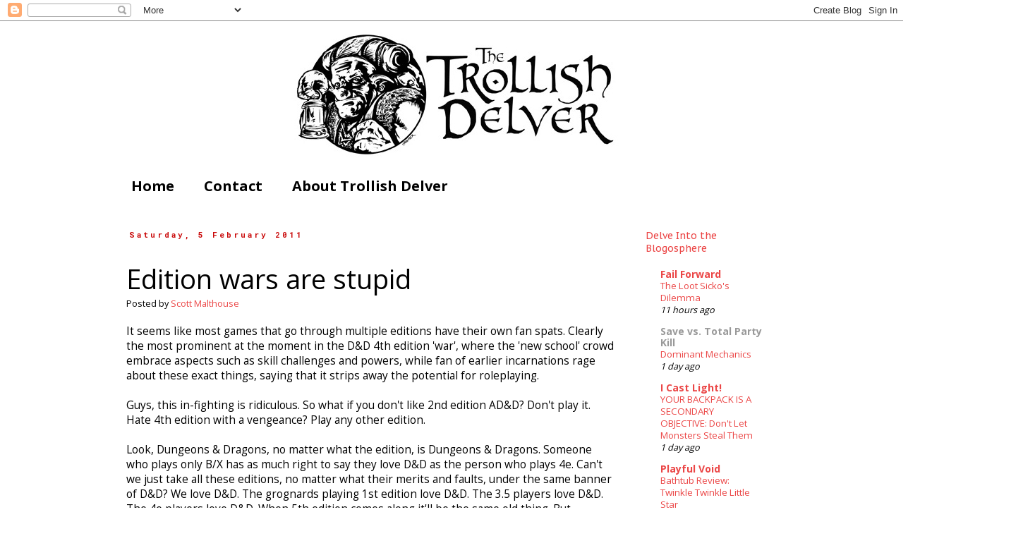

--- FILE ---
content_type: text/javascript; charset=UTF-8
request_url: http://ajax.googleapis.com/ajax/libs/dojo/1.4.1/dojo/fx.xd.js
body_size: 1960
content:
/*
	Copyright (c) 2004-2009, The Dojo Foundation All Rights Reserved.
	Available via Academic Free License >= 2.1 OR the modified BSD license.
	see: http://dojotoolkit.org/license for details
*/


window[(typeof (djConfig)!="undefined"&&djConfig.scopeMap&&djConfig.scopeMap[0][1])||"dojo"]._xdResourceLoaded(function(_1,_2,_3){return {depends:[["provide","dojo.fx"],["require","dojo.fx.Toggler"]],defineResource:function(_4,_5,_6){if(!_4._hasResource["dojo.fx"]){_4._hasResource["dojo.fx"]=true;_4.provide("dojo.fx");_4.require("dojo.fx.Toggler");(function(){var d=_4,_7={_fire:function(_8,_9){if(this[_8]){this[_8].apply(this,_9||[]);}return this;}};var _a=function(_b){this._index=-1;this._animations=_b||[];this._current=this._onAnimateCtx=this._onEndCtx=null;this.duration=0;d.forEach(this._animations,function(a){this.duration+=a.duration;if(a.delay){this.duration+=a.delay;}},this);};d.extend(_a,{_onAnimate:function(){this._fire("onAnimate",arguments);},_onEnd:function(){d.disconnect(this._onAnimateCtx);d.disconnect(this._onEndCtx);this._onAnimateCtx=this._onEndCtx=null;if(this._index+1==this._animations.length){this._fire("onEnd");}else{this._current=this._animations[++this._index];this._onAnimateCtx=d.connect(this._current,"onAnimate",this,"_onAnimate");this._onEndCtx=d.connect(this._current,"onEnd",this,"_onEnd");this._current.play(0,true);}},play:function(_c,_d){if(!this._current){this._current=this._animations[this._index=0];}if(!_d&&this._current.status()=="playing"){return this;}var _e=d.connect(this._current,"beforeBegin",this,function(){this._fire("beforeBegin");}),_f=d.connect(this._current,"onBegin",this,function(arg){this._fire("onBegin",arguments);}),_10=d.connect(this._current,"onPlay",this,function(arg){this._fire("onPlay",arguments);d.disconnect(_e);d.disconnect(_f);d.disconnect(_10);});if(this._onAnimateCtx){d.disconnect(this._onAnimateCtx);}this._onAnimateCtx=d.connect(this._current,"onAnimate",this,"_onAnimate");if(this._onEndCtx){d.disconnect(this._onEndCtx);}this._onEndCtx=d.connect(this._current,"onEnd",this,"_onEnd");this._current.play.apply(this._current,arguments);return this;},pause:function(){if(this._current){var e=d.connect(this._current,"onPause",this,function(arg){this._fire("onPause",arguments);d.disconnect(e);});this._current.pause();}return this;},gotoPercent:function(_11,_12){this.pause();var _13=this.duration*_11;this._current=null;d.some(this._animations,function(a){if(a.duration<=_13){this._current=a;return true;}_13-=a.duration;return false;});if(this._current){this._current.gotoPercent(_13/this._current.duration,_12);}return this;},stop:function(_14){if(this._current){if(_14){for(;this._index+1<this._animations.length;++this._index){this._animations[this._index].stop(true);}this._current=this._animations[this._index];}var e=d.connect(this._current,"onStop",this,function(arg){this._fire("onStop",arguments);d.disconnect(e);});this._current.stop();}return this;},status:function(){return this._current?this._current.status():"stopped";},destroy:function(){if(this._onAnimateCtx){d.disconnect(this._onAnimateCtx);}if(this._onEndCtx){d.disconnect(this._onEndCtx);}}});d.extend(_a,_7);_4.fx.chain=function(_15){return new _a(_15);};var _16=function(_17){this._animations=_17||[];this._connects=[];this._finished=0;this.duration=0;d.forEach(_17,function(a){var _18=a.duration;if(a.delay){_18+=a.delay;}if(this.duration<_18){this.duration=_18;}this._connects.push(d.connect(a,"onEnd",this,"_onEnd"));},this);this._pseudoAnimation=new d.Animation({curve:[0,1],duration:this.duration});var _19=this;d.forEach(["beforeBegin","onBegin","onPlay","onAnimate","onPause","onStop","onEnd"],function(evt){_19._connects.push(d.connect(_19._pseudoAnimation,evt,function(){_19._fire(evt,arguments);}));});};d.extend(_16,{_doAction:function(_1a,_1b){d.forEach(this._animations,function(a){a[_1a].apply(a,_1b);});return this;},_onEnd:function(){if(++this._finished>this._animations.length){this._fire("onEnd");}},_call:function(_1c,_1d){var t=this._pseudoAnimation;t[_1c].apply(t,_1d);},play:function(_1e,_1f){this._finished=0;this._doAction("play",arguments);this._call("play",arguments);return this;},pause:function(){this._doAction("pause",arguments);this._call("pause",arguments);return this;},gotoPercent:function(_20,_21){var ms=this.duration*_20;d.forEach(this._animations,function(a){a.gotoPercent(a.duration<ms?1:(ms/a.duration),_21);});this._call("gotoPercent",arguments);return this;},stop:function(_22){this._doAction("stop",arguments);this._call("stop",arguments);return this;},status:function(){return this._pseudoAnimation.status();},destroy:function(){d.forEach(this._connects,_4.disconnect);}});d.extend(_16,_7);_4.fx.combine=function(_23){return new _16(_23);};_4.fx.wipeIn=function(_24){var _25=_24.node=d.byId(_24.node),s=_25.style,o;var _26=d.animateProperty(d.mixin({properties:{height:{start:function(){o=s.overflow;s.overflow="hidden";if(s.visibility=="hidden"||s.display=="none"){s.height="1px";s.display="";s.visibility="";return 1;}else{var _27=d.style(_25,"height");return Math.max(_27,1);}},end:function(){return _25.scrollHeight;}}}},_24));d.connect(_26,"onEnd",function(){s.height="auto";s.overflow=o;});return _26;};_4.fx.wipeOut=function(_28){var _29=_28.node=d.byId(_28.node),s=_29.style,o;var _2a=d.animateProperty(d.mixin({properties:{height:{end:1}}},_28));d.connect(_2a,"beforeBegin",function(){o=s.overflow;s.overflow="hidden";s.display="";});d.connect(_2a,"onEnd",function(){s.overflow=o;s.height="auto";s.display="none";});return _2a;};_4.fx.slideTo=function(_2b){var _2c=_2b.node=d.byId(_2b.node),top=null,_2d=null;var _2e=(function(n){return function(){var cs=d.getComputedStyle(n);var pos=cs.position;top=(pos=="absolute"?n.offsetTop:parseInt(cs.top)||0);_2d=(pos=="absolute"?n.offsetLeft:parseInt(cs.left)||0);if(pos!="absolute"&&pos!="relative"){var ret=d.position(n,true);top=ret.y;_2d=ret.x;n.style.position="absolute";n.style.top=top+"px";n.style.left=_2d+"px";}};})(_2c);_2e();var _2f=d.animateProperty(d.mixin({properties:{top:_2b.top||0,left:_2b.left||0}},_2b));d.connect(_2f,"beforeBegin",_2f,_2e);return _2f;};})();}}};});

--- FILE ---
content_type: text/javascript; charset=UTF-8
request_url: http://ajax.googleapis.com/ajax/libs/dojo/1.4.1/dojo/NodeList-fx.xd.js
body_size: 683
content:
/*
	Copyright (c) 2004-2009, The Dojo Foundation All Rights Reserved.
	Available via Academic Free License >= 2.1 OR the modified BSD license.
	see: http://dojotoolkit.org/license for details
*/


window[(typeof (djConfig)!="undefined"&&djConfig.scopeMap&&djConfig.scopeMap[0][1])||"dojo"]._xdResourceLoaded(function(_1,_2,_3){return {depends:[["provide","dojo.NodeList-fx"],["require","dojo.fx"]],defineResource:function(_4,_5,_6){if(!_4._hasResource["dojo.NodeList-fx"]){_4._hasResource["dojo.NodeList-fx"]=true;_4.provide("dojo.NodeList-fx");_4.require("dojo.fx");_4.extend(_4.NodeList,{_anim:function(_7,_8,_9){_9=_9||{};return _4.fx.combine(this.map(function(_a){var _b={node:_a};_4.mixin(_b,_9);return _7[_8](_b);}));},wipeIn:function(_c){return this._anim(_4.fx,"wipeIn",_c);},wipeOut:function(_d){return this._anim(_4.fx,"wipeOut",_d);},slideTo:function(_e){return this._anim(_4.fx,"slideTo",_e);},fadeIn:function(_f){return this._anim(_4,"fadeIn",_f);},fadeOut:function(_10){return this._anim(_4,"fadeOut",_10);},animateProperty:function(_11){return this._anim(_4,"animateProperty",_11);},anim:function(_12,_13,_14,_15,_16){var _17=_4.fx.combine(this.map(function(_18){return _4.animateProperty({node:_18,properties:_12,duration:_13||350,easing:_14});}));if(_15){_4.connect(_17,"onEnd",_15);}return _17.play(_16||0);}});}}};});